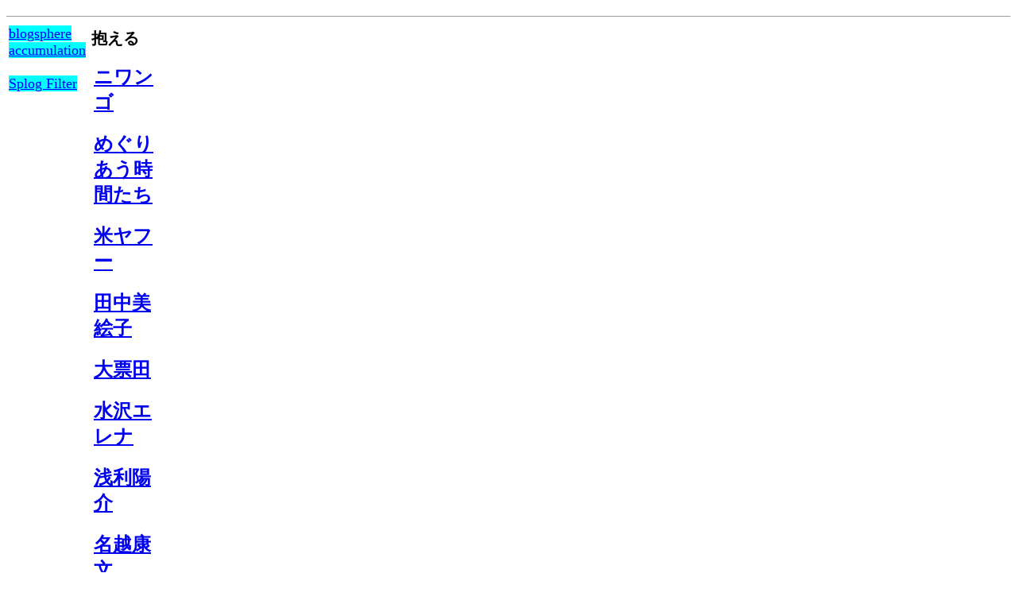

--- FILE ---
content_type: text/html; charset=UTF-8
request_url: http://updatenews.ddo.jp/f/index.php?n=890
body_size: 4480
content:

 <!DOCTYPE HTML PUBLIC "-//W3C//DTD HTML 4.01 Transitional//EN"> 
 <html>
 <HEAD> 
<meta HTTP-EQUIV="Content-Type" CONTENT="text/html; charset=UTF-8"> 
 <META HTTP-EQUIV="Content-Language" Content="ja,en">
 <meta name="robots" content="index,follow"> 
 <meta name="description" content=" Update 抱える blogs on web are collected, and the result of clustering in each topic is displayed. " > 
 <meta name="keywordmap" content="抱える,blogsphere, accumulation ">
 <meta name="author" content="tak . updatenews ">
<TITLE> 抱える blogsphere accumulation </TITLE>  


 <STYLE TYPE=text/css> 
 <!--  
 a.type1 { color:#000080; } 
 a:hover.type1 { background-color:#FFFFA0; } 
 a.type2 { color:blue; }  
 a:hover.type2 { background-color:lightgrey; } 
div.break {  word-break:keep-all; }

 --> 
 </STYLE> 
 </HEAD>  
 <body>


<table border="0" cellspacing="2" cellpadding="0"> 
 <tr><td>


<!--
<a href=http://tr.my-affiliate.com/click.php?s=00028755&p=00100234&bc=LB&url=http%3A%2F%2Fwww.parco-city.com%2Fmall%2Fcommodity_param%2Fshc%2F99par084%2Fctc%2F%2B%2Fcmc%2FSW-0001%2FbackURL%2Fhttp%2528%2B%2Bwww.parco-city.com%2Bmall%2Bmain.jsp&hid= target=_blank><img src=http://bn.my-affiliate.com/banner.php?s=00028755&p=00100234&bc=LB&url=http%3A%2F%2Fwww.parco-city.com%2Fmall%2Fimage%2Fcmdty%2F99par084%2Fthumbnail%2FSW-0001_t.jpg border=0><br>「サマーウォーズ」リトグラフ（夏希と陣内家）</a></td><td><a href=http://tr.my-affiliate.com/click.php?s=00028755&p=00000078&bc=LB&url=https%3A%2F%2Ftriangle.nu%2Fzencart%2Findex.php%3Fmain_page%3Dproduct_info%26cPath%3D14_43_249%26products_id%3D1449&hid= target=_blank><img src=http://bn.my-affiliate.com/banner.php?s=00028755&p=00000078&bc=LB&url=http%3A%2F%2Ftriangle.nu%2Fzencart%2Fimages%2Fps-pl6-ame.jpg border=0><br>六角柱　アメシスト</a></td><td>-->




</td></tr>
</table> <hr size=1> 


<table><tr>
 <td width=50 valign=top >
<font size=4> <SPAN STYLE=background:#00FFFF>
 <a href=http://updatenews.ddo.jp/ class=type2>blogsphere accumulation</a><br><br>
<!--  <a href=http://updatenews.ddo.jp/a/ class=type2>Finding buddy</a><br><br>  -->
 <a href=http://updatenews.ddo.jp/b/ class=type2>Splog Filter</a><br><br>
 </sapn> </font>

<br><br>

</td><td>
<table>
<tr><td valign=top><font size=2>
<h2>抱える</h2>
<table><tr><td width=30% valign=top >
<h2><a href=http://updatenews.ddo.jp/l1780.html > ニワンゴ </a></h2><h2><a href=http://updatenews.ddo.jp/l8679.html > めぐりあう時間たち </a></h2><h2><a href=http://updatenews.ddo.jp/l12947.html > 米ヤフー </a></h2><h2><a href=http://updatenews.ddo.jp/l47804.html > 田中美絵子 </a></h2><h2><a href=http://updatenews.ddo.jp/l16368.html > 大票田 </a></h2><h2><a href=http://updatenews.ddo.jp/l25807.html > 水沢エレナ </a></h2><h2><a href=http://updatenews.ddo.jp/l27013.html > 浅利陽介 </a></h2><h2><a href=http://updatenews.ddo.jp/l36829.html > 名越康文 </a></h2><h2><a href=http://updatenews.ddo.jp/l53104.html > 無縁死 </a></h2><h2><a href=http://updatenews.ddo.jp/l56811.html > ヌードの夜 </a></h2><h2><a href=http://updatenews.ddo.jp/l52457.html > 不採算路線 </a></h2><h2><a href=http://updatenews.ddo.jp/l42033.html > バセドー病 </a></h2><h2><a href=http://updatenews.ddo.jp/l46592.html > 大和総研 </a></h2><h2><a href=http://updatenews.ddo.jp/l48178.html > 自殺予防 </a></h2><h2><a href=http://updatenews.ddo.jp/l51053.html > 一息 </a></h2><h2><a href=http://updatenews.ddo.jp/l55690.html > 煽動 </a></h2><h2><a href=http://updatenews.ddo.jp/l59302.html > 環境衛生 </a></h2><h2><a href=http://updatenews.ddo.jp/l59516.html > ギャンブル依存症 </a></h2><h2><a href=http://updatenews.ddo.jp/l62568.html > ジーン・ワルツ </a></h2><h2><a href=http://updatenews.ddo.jp/l64545.html > 津波被害 </a></h2><h2><a href=http://updatenews.ddo.jp/l64888.html > 佐藤雄平 </a></h2><h2><a href=http://updatenews.ddo.jp/l65190.html > 敦賀原発 </a></h2><h2><a href=http://updatenews.ddo.jp/l65269.html > 電力融通 </a></h2><h2><a href=http://updatenews.ddo.jp/l66482.html > 若狭湾 </a></h2><h2><a href=http://updatenews.ddo.jp/l67702.html > シビリアンコントロール </a></h2><h2><a href=http://updatenews.ddo.jp/l68922.html > 含み損 </a></h2></td><td width=60% valign=top>
</td></tr></table>

</td></tr> 
</table> 
</td></tr></table>

<br>
<br>
<br>
<a href=http://blog.livedoor.jp/tak_tak0/> research & development blog </a>
<br>


</HTML>
